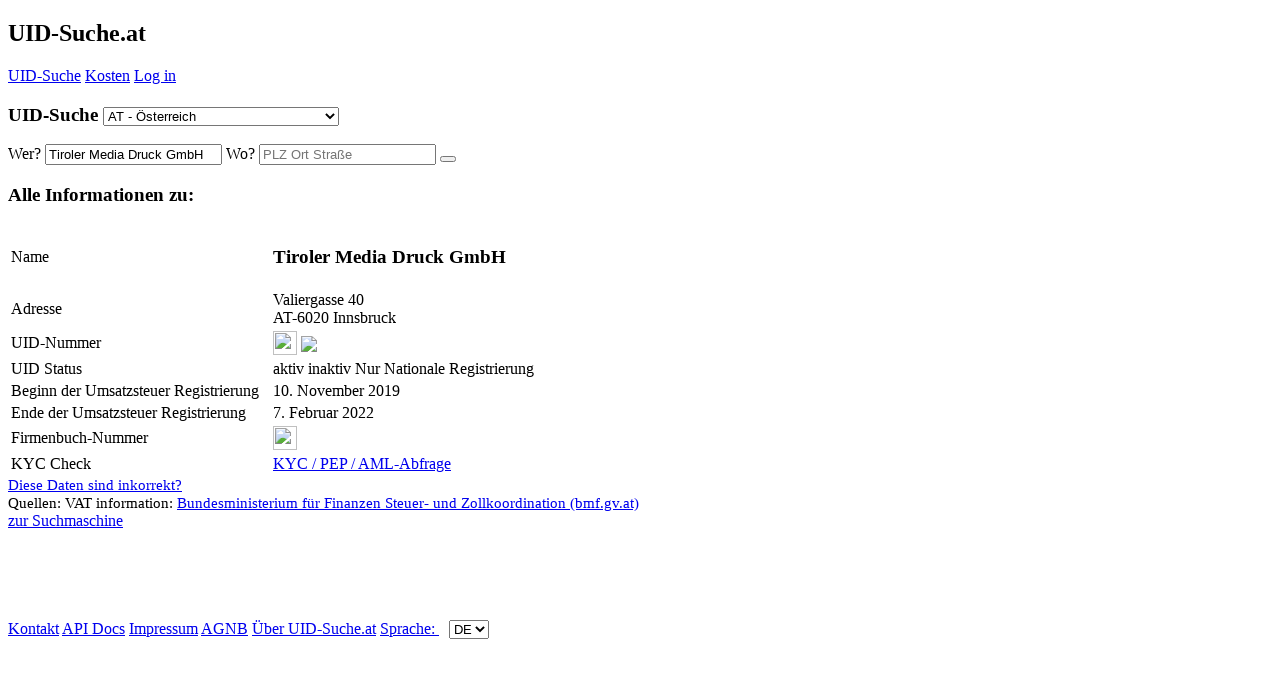

--- FILE ---
content_type: text/html; charset=UTF-8
request_url: https://uid-suche.at/xK*Sc/Tiroler-Media-Druck-GmbH
body_size: 8500
content:
<!doctype html>
<html itemscope="" itemtype="https://schema.org/SearchResultsPage" lang="de">
<head>
    <meta charset="UTF-8">

    <meta name="google-site-verification" content="1ztMWA3exsHtX4g_ZrOGpxfKMW1XXFY6oUNdQP5GuGY">
    <meta name="google" content="notranslate">

    <meta name="author" content="Linkomat GmbH">

    <link rel="shortcut icon" href="/src/img/logo-de.ico" type="image/vnd.microsoft.icon">
    <link rel="apple-touch-icon" href="/src/img/logo-de.png">

    <!-- <meta http-equiv="cleartype" content="on"> -->

    <meta name="viewport" content="width=device-width, initial-scale=1, minimum-scale=1">
    <meta name="HandheldFriendly" content="True">
    <meta name="MobileOptimized" content="320">
    <meta name="format-detection" content="telephone=no">
    <meta name="apple-mobile-web-app-title" content="UID-Suche.at">

    <!--default-->
    <link rel="alternate" hreflang="x-default" href="https://uid-suche.at/xK*Sc/Tiroler-Media-Druck-GmbH">
<link rel="canonical" href="https://uid-suche.at/xK*Sc/Tiroler-Media-Druck-GmbH">


<!-- all-->
<link rel="alternate" hreflang="de-ch" href="https://uid-suche.eu/xK*Sc/Tiroler-Media-Druck-GmbH">
<link rel="alternate" hreflang="de-de" href="https://ustidsuche.de/xK*Sc/Tiroler-Media-Druck-GmbH">
<link rel="alternate" hreflang="en-gb" href="https://vat-search.co.uk/xK*Sc/Tiroler-Media-Druck-GmbH">
<link rel="alternate" hreflang="en-ie" href="https://vat-search.ie/xK*Sc/Tiroler-Media-Druck-GmbH">
<link rel="alternate" hreflang="fr-lu" href="https://tva-recherche.lu/xK*Sc/Tiroler-Media-Druck-GmbH">
<link rel="alternate" hreflang="fr-be" href="https://tva-recherche.be/xK*Sc/Tiroler-Media-Druck-GmbH">
<link rel="alternate" hreflang="fr-fr" href="https://tva-recherche.fr/xK*Sc/Tiroler-Media-Druck-GmbH">
<link rel="alternate" hreflang="it" href="https://iva-ricerca.it/xK*Sc/Tiroler-Media-Druck-GmbH">
<link rel="alternate" hreflang="hu" href="https://adoszam-kereses.hu/xK*Sc/Tiroler-Media-Druck-GmbH">
<link rel="alternate" hreflang="en-hu" href="https://vat-search.eu/xK*Sc/Tiroler-Media-Druck-GmbH">
<link rel="alternate" hreflang="cs" href="https://dic-searching.cz/xK*Sc/Tiroler-Media-Druck-GmbH">
<link rel="alternate" hreflang="en-ae" href="https://vat-search.com/xK*Sc/Tiroler-Media-Druck-GmbH">
<link rel="alternate" hreflang="fr" href="https://tva-recherche.eu/xK*Sc/Tiroler-Media-Druck-GmbH">
<link rel="alternate" hreflang="nl" href="https://btw-zoeken.nl/xK*Sc/Tiroler-Media-Druck-GmbH">
<link rel="alternate" hreflang="en-xi" href="https://vat-checker.eu/xK*Sc/Tiroler-Media-Druck-GmbH">
<link rel="alternate" hreflang="en" href="https://vativa.io/xK*Sc/Tiroler-Media-Druck-GmbH">

    <!--[if lt IE 9]>
    <script src="/src/js/html5.js"></script>
    <![endif]-->

        <meta name="description" content="Tiroler Media Druck GmbH UID-Nummer Umsatzsteuer (Ust.) Identifikations Nummern ID Suche Suchen, Abfragen, Prüfen, Finden inklusive Adresse und weiteren Informationen zu diesem Unternehmen anzeigen.">
    <meta property="og:description" content="Tiroler Media Druck GmbH UID-Nummer Umsatzsteuer (Ust.) Identifikations Nummern ID Suche Suchen, Abfragen, Prüfen, Finden inklusive Adresse und weiteren Informationen zu diesem Unternehmen anzeigen.">
    <meta property="og:title" content="Tiroler Media Druck GmbH - UID-Suche.at - Umsatzsteuer (Ust.) Identifikations Nummern ID Suche, Suchmaschine, Abfrage, Prüfen">
    <title>Tiroler Media Druck GmbH - UID-Suche.at - Umsatzsteuer (Ust.) Identifikations Nummern ID Suche, Suchmaschine, Abfrage, Prüfen</title>


    <meta property="og:url" content="https://UID-Suche.at">
    <meta property="og:locale" content="de_AT">
    <meta property="og:image" content="http:/uid-suche.at/src/img/logo-de.png">
    <meta property="og:type" content="website">
    <meta property="og:site_name" content="UID-Suche.at">
    <link rel="home" href="https://UID-Suche.at">

        <!-- CSS -->
    <link rel="stylesheet" type='text/css' href="/src/css/general.css?1765275571">
    <link rel="stylesheet" href="/src/fonts/lobster.css">
    <link rel="stylesheet" type='text/css' href="/src/css/responsive.css?1764240076">
    <link rel="stylesheet" type='text/css' href="/src/plugin/bower_components/font-awesome/css/font-awesome.css?1505038725">
    <style>
        :root {
            --main-uid-color: rgb(173,0,13);
            --main-uid-color-80: rgba(173,0,13,0.8);
            --main-uid-color-15: rgba(173,0,13,0.15);
        }
    </style>
    <link rel="stylesheet" href="/sites/details/style.css?1683551531"><link rel="stylesheet" type="text/css" href="/src/css/at.css?1521383310">    <!-- CSS -->


            <script async src="//pagead2.googlesyndication.com/pagead/js/adsbygoogle.js"></script>
        <script>
            (adsbygoogle = window.adsbygoogle || []).push({
                google_ad_client: "ca-pub-8222504503701276",
                enable_page_level_ads: true
            });
        </script>
            <script type="application/javascript">
        conf =  {"cc":"at","lang":"de","languages":[["de","uid-suche.eu","ch"],["de","uid-suche.eu","all"],["de","uid-suche.at","at"],["de","ustidsuche.de","de"],["de","uid-suche.de","de"],["en","vat-search.co.uk","gb"],["en","vat-search.ie","ie"],["fr","tva-recherche.lu","lu"],["fr","tva-recherche.be","be"],["fr","tva-recherche.fr","fr"],["it","iva-ricerca.it","it"],["hu","adoszam-kereses.hu","hu"],["en","vat-search.eu","hu"],["cz","dic-searching.cz","cz"],["en","vat-search.eu","ro"],["en","vat-search.eu","bg"],["en","vat-search.eu","cz"],["en","vat-search.eu","dk"],["en","vat-search.eu","ee"],["en","vat-search.eu","es"],["en","vat-search.eu","fi"],["en","vat-search.eu","gr"],["en","vat-search.eu","hr"],["en","vat-search.eu","ie"],["en","vat-search.eu","it"],["en","vat-search.eu","lv"],["en","vat-search.eu","lt"],["en","vat-search.eu","mt"],["en","vat-search.eu","no"],["en","vat-search.eu","pl"],["en","vat-search.eu","pt"],["en","vat-search.eu","se"],["en","vat-search.eu","si"],["en","vat-search.eu","sk"],["en","vat-search.eu","ua"],["en","vat-search.eu","rs"],["en","vat-search.com","ae"],["en","vat-search.com","ar"],["en","vat-search.com","au"],["en","vat-search.com","br"],["en","vat-search.com","by"],["en","vat-search.com","ca"],["en","vat-search.com","cl"],["en","vat-search.com","is"],["en","vat-search.com","my"],["en","vat-search.com","om"],["en","vat-search.com","nz"],["en","vat-search.com","ru"],["en","vat-search.com","sa"],["en","vat-search.com","sg"],["en","vat-search.com","th"],["en","vat-search.com","tw"],["en","vat-search.com","za"],["en","vat-search.com","co"],["en","vat-search.com","jp"],["en","vat-search.com","au"],["en","vat-search.com","eg"],["en","vat-search.com","kr"],["en","vat-search.com","in"],["en","vat-search.com","all"],["en","vat-search.eu","all"],["fr","tva-recherche.eu","all"],["nl","btw-zoeken.nl","nl"],["en","vat-checker.eu","xi"],["en","vat-checker.co.uk","xi"],["en","vativa.io","all"],["en","eori-search.co.uk","all"],["en","eori-search.com","all"],["en","eori-search.eu","all"],["en","vat-validation.com","all"]],"languages_domains":{"uid-suche.eu":["all","de"],"vat-search.eu":["all","en"],"vat-search.com":["all","en"],"iva-ricerca.it":["it","it"],"tva-recherche.eu":["all","fr"],"hu.vat-search.eu":["hu","en"],"adoszam-kereses.hu":["hu","hu"],"dic-searching.cz":["cz","cz"],"btw-zoeken.nl":["nl","nl"],"vativa.io":["all","en"],"eori-search.com":["all","en"],"vat-validation.com":["all","en"]},"langs":[["de","uid-suche.eu","all"],["en","vat-search.eu","all"],["en","vat-search.com","all"],["it","iva-ricerca.it","it"],["fr","tva-recherche.eu","all"],["en","hu.vat-search.eu","hu"],["hu","adoszam-kereses.hu","hu"],["cz","dic-searching.cz","cz"],["nl","btw-zoeken.nl","nl"],["en","vativa.io","all"],["en","eori-search.com","all"],["en","vat-validation.com","all"]],"ccs":{"0":"at","7":"be","20":"bg","1":"ch","26":"cy","13":"cz","9":"dk","12":"ee","10":"fi","5":"fr","2":"gb","18":"gr","22":"hr","14":"hu","3":"ie","4":"it","27":"lt","6":"lu","21":"lv","19":"mt","8":"nl","11":"no","24":"pl","23":"pt","17":"ro","25":"se","15":"si","16":"sk","28":"xi"},"noneu_ccs":["ae","ar","au","br","bw","by","cm","co","cl","gh","il","is","jo","jp","ke","ma","my","ng","nz","om","ru","sa","sg","th","tw","ua","za","rs","am","kr","in","ge","pe","vn"],"cc_core":"at","uid":{"at":"UID-Nummer","am":"Tax ID","ch":"UID-Nummer","de":"UID-Nummer","be":"Num\u00e9ro de TVA","lu":"Num\u00e9ro de TVA","fr":"Num\u00e9ro de TVA","bg":"DDS","ca":"TN","cy":"FPA","cz":"DI\u010c","dk":"CVR-Nr.","ee":"KMKR nr","gr":"\u0391\u03c1\u03b9\u03b8\u03bc\u03cc\u03c2 \u039c\u03b7\u03c4\u03c1\u03ce\u03bf\u03c5 \u03a6.\u03a0.\u0391.","es":"N\u00famero IVA","fi":"Y-tunnus","gb":"VAT ID","ie":"VAT ID","mt":"VAT ID","en":"VAT ID","xi":"VAT ID","hr":"PDV ID broj","hu":"K\u00f6z\u00f6ss\u00e9gi ad\u00f3sz\u00e1m","it":"Partita IVA","lt":"PVM MK","lv":"PVN","nl":"BTW-nummer","no":"MVA","pl":"NIP","pt":"NIPC","ro":"CIF","se":"MomsNr.","si":"ID \u0161t. za DDV","sk":"I\u010c DPH","au":"ABN","nz":"BN","ru":"INN","is":"VSK","by":"UNP","my":"GST","sg":"BN","tw":"BN","cl":"RUT","ae":"BN","sa":"VRN","ar":"CUIT","ua":"Kod PDV","th":"TIN","za":"VAT number","ug":"TIN","eg":"TRN","in":"GST","kr":"BN","br":"CNPJ","om":"VATIN","jp":"Corporate Number","co":"NIT","rs":"PIB","ge":"TIN","vn":"Tax Code","pe":"RUC","all":"VAT ID"},"color":"rgb(173,0,13)","domain":"uid-suche.at","domain_pretty":"<span class=\"uid color\">UID<\/span>-Suche","domain_pretty_long":"<span class=\"uid color\">UID<\/span>-Suche.at","domain_long":"UID-Suche.at","domain_split":["uid-suche.at","","UID","S","uche","at"],"user":null,"beta":false,"entry_cc":"at","entry_nr":"U74*****","entry_id":1084710566,"bot":true,"seo_bot":true,"google_bot":false,"hostname":"ec2-3-16-181-231.us-east-2.compute.amazonaws.com","ip":"3.16.181.231","agent":"Mozilla\/5.0 (Macintosh; Intel Mac OS X 10_15_7) AppleWebKit\/537.36 (KHTML, like Gecko) Chrome\/131.0.0.0 Safari\/537.36; ClaudeBot\/1.0; +claudebot@anthropic.com)","etcd_host":"138.201.133.202","design":null,"domain_main":"uid-suche.at","entry_name":"Tiroler Media Druck GmbH","entry_name_url":"Tiroler-Media-Druck-GmbH","user_valid":false,"user_email":null}    </script>
    <script type="application/javascript">
        function lang(arr) {
            var lang = 'de';
            // console.log(arr["de"]);
            if (arr[lang]) {
                return arr[lang];
            } else {
                return arr.en;
            }
        }
    </script>
    <!-- Matomo -->
    <script>
        var _paq = window._paq = window._paq || [];
        /* tracker methods like "setCustomDimension" should be called before "trackPageView" */
        _paq.push(['setCustomDimension', 1, window.location.hostname]);
                _paq.push(['setCustomDimension', 2, conf.entry_cc]);
        
        _paq.push(['setUserId', conf.user_email]);
        _paq.push(['trackPageView']);
        _paq.push(['enableLinkTracking']);
        (function () {
            var u = "//analytics.linkom.at/";
            _paq.push(['setTrackerUrl', u + 'matomo.php']);
            _paq.push(['setSiteId', '1']);

            var d = document, g = d.createElement('script'), s = d.getElementsByTagName('script')[0];
            g.async = true;
            g.src = u + 'matomo.js';
            s.parentNode.insertBefore(g, s);
        })();
    </script>
    <!-- End Matomo Code -->


</head>
<body class="hidden-nav">




<header>

    <i onclick="navmove()" style="float:right;" class="fa fa-bars"></i>
    <h2 onclick="location.href='/'"><span class="uid color">UID</span>-Suche.at</h2>
    </header>

<nav>
        <div id="subnav">
        <a href="/"><span class="uid color">UID</span>-Suche</a>
        <!-- <a href="/features">Features</a> -->
        
        <i class="fa fa-circle"></i>

        <a href="/kosten">Kosten</a>        <!-- <i class="fa fa-circle"></i>
        <a href="/casestudies">Case Studies</a> -->

        <i class="fa fa-circle"></i><a href="/account/login">Log in</a>
        <div id="footernav">

        </div>


</nav>
<section><!--behindnav--></section>
<div onclick="navmove()" id="before-content"></div>
<article>
    <form name="form" id="form" onSubmit="return false;" method="post">
        <section id="suche" class="gesucht">
            <h3>
<span class="schrift"><span class="uid color">UID</span>-Suche</span>
<small></small>
<select id="cc" onchange="changeCC(this);" value="at">
    <option value="all">allen Ländern</option><optgroup label="Europäische Union (EU)"><option selected value="at">AT - Österreich 
							</option><option value='be' > BE - Belgien 
									</option><option value='bg' > BG - Bulgarien 
									</option><option value='cy' > CY - Zypern 
									</option><option value='cz' > CZ - Tschechien 
									</option><option value='de' > DE - Deutschland 
									</option><option value='dk' > DK - Dänemark 
									</option><option value='ee' > EE - Estland 
									</option><option value='es' > ES - Spanien 
									</option><option value='fi' > FI&nbsp;&nbsp; - Finnland 
									</option><option value='fr' > FR - Frankreich 
									</option><option value='gr' > GR - Griechenland 
									</option><option value='hr' > HR - Kroatien 
									</option><option value='hu' > HU - Ungarn 
									</option><option value='ie' > IE&nbsp;&nbsp; - Irland 
									</option><option value='it' > IT&nbsp;&nbsp; - Italien 
									</option><option value='lt' > LT - Litauen 
									</option><option value='lu' > LU - Luxemburg 
									</option><option value='lv' > LV - Lettland 
									</option><option value='mt' > MT - Malta 
									</option><option value='nl' > NL - Niederlande 
									</option><option value='pl' > PL - Polen 
									</option><option value='pt' > PT - Portugal 
									</option><option value='ro' > RO - Rumänien 
									</option><option value='se' > SE - Schweden 
									</option><option value='si' > SI&nbsp;&nbsp; - Slowenien 
									</option><option value='sk' > SK - Slowakei 
									</option><option value='xi' > XI&nbsp;&nbsp; - Nordirland 
									</option></optgroup><optgroup label="Europa ohne EU"><option value='am' > AM - Armenien 
									</option><option value='by' > BY - Belarus 
									</option><option value='ch' > CH - Schweiz 
									</option><option value='gb' > GB - Vereinigtes Königreich 
									</option><option value='is' > IS&nbsp;&nbsp; - Island 
									</option><option value='no' > NO - Norwegen 
									</option><option value='rs' > RS - Serbien 
									</option><option value='ru' > RU - Russland 
									</option><option value='ua' > UA - Ukraine 
									</option></optgroup><optgroup label="Asien"><option value='ae' > AE - Vereinigte Arabische Emirate 
									</option><option value='ge' > GE - Georgien 
									</option><option value='il' > IL&nbsp;&nbsp; - Israel 
									</option><option value='in' > IN&nbsp;&nbsp; - Indien 
									</option><option value='jo' > JO - Jordanien 
									</option><option value='jp' > JP - Japan 
									</option><option value='kr' > KR - Südkorea 
									</option><option value='my' > MY - Malaysia 
									</option><option value='sa' > SA - Saudi-Arabien 
									</option><option value='sg' > SG - Singapur 
									</option><option value='th' > TH - Thailand 
									</option><option value='vn' > VN - Vietnam 
									</option></optgroup><optgroup label="Afrika"><option value='bw' > BW - Botsuana 
									</option><option value='cm' > CM - Kamerun 
									</option><option value='eg' > EG - Ägypten 
									</option><option value='gh' > GH - Ghana 
									</option><option value='ke' > KE - Kenia 
									</option><option value='ma' > MA - Marokko 
									</option><option value='ng' > NG - Nigeria 
									</option><option value='ug' > UG - Uganda 
									</option><option value='za' > ZA - Südafrika 
									</option></optgroup><optgroup label="Südamerika"><option value='ar' > AR - Argentinien 
									</option><option value='br' > BR - Brasilien 
									</option><option value='cl' > CL - Chile 
									</option><option value='co' > CO - Kolumbien 
									</option><option value='pe' > PE - Peru 
									</option></optgroup><optgroup label="Ozeanien"><option value='au' > AU - Australien 
									</option><option value='nz' > NZ - Neuseeland 
									</option></optgroup></select>
</h3>

<input type="hidden" id="id_string" value="xK*Sc">            <input type="hidden" id="id_string" value="xK*Sc">


            <span>
          <span>
              <label for="wer">Wer?</label>
              <input autocomplete="off" type="text" value="Tiroler Media Druck GmbH" name="wer" id="wer" placeholder="Name">
          </span>
          <span>
              <label for="wo">Wo?</label>
              <input autocomplete="off" type="text" value="" name="wo" id="wo" placeholder="PLZ Ort Straße">
          </span>      </span>

            <button onClick="suchen('click')"><i class="fa fa-search"></i></button>
            <!-- <a id="help" href="/help">Hilfe bei der Suche?</a> -->

            <br>

            <div>
  <ins class="adsbygoogle advert"
       style="display:block"
       data-ad-client="ca-pub-8222504503701276"
       data-ad-slot="8547697546"
       data-ad-format="auto"></ins>
  </div>

        </section>
        <section id="error_msg">

        </section>
        <section class="detail" id="detail">

            

                <h1 class="mitte">Alle Informationen zu:</h1>

                <table id="details_table" itemscope itemtype="http://schema.org/Organization">
                    <col width="260">
                                            <tr id="company_name">
                            <td class="name">Name</td>
                            <td itemprop="legalname"><h1>Tiroler Media Druck GmbH</h1></td>
                        </tr>
                                                <tr id="company_address">
                            <td>Adresse</td>
                            <td itemprop="address" itemscope itemtype="http://schema.org/PostalAddress" class="ort">
                                <div>
                                    <span itemprop="streetAddress">Valiergasse 40  </span><br>
                  <span itemprop="addressCountry">AT</span>-<span itemprop="postalCode">6020</span> <span itemprop="addressLocality">Innsbruck</span></span></div>                                                                </td>
                        </tr>
                                            <tr>
                        <td>
                            UID-Nummer                        </td>
                        <td itemprop="vatID" class="nummer">
                                                            <img width="24" height="24" style="vertical-align:bottom; margin-bottom:1px;"
                                     src="/src/img/flags/at.png">
                                <span id='entry_1084710566' onclick='getVID(1084710566, true)'                                ><strong><i style='position: absolute; margin-top: 0px; cursor: pointer; font-size:23px; margin-left: 89px;' class="fa fa-eye"></i>
                                        <div style='height: 23px; display: inline-block;'><img style='height: 23px; margin-bottom: -5px;  ' src='/fastapi/public/blurredimages/ATU74730197?bold'>
                                        </div></strong></span>                        </td>
                    </tr>
                    
                          <tr>
                            <td>
                              UID Status
                            </td>
                            <td class="vat_status_2" id="vat_status">
                              <span class='vat_active'><i class='fa fa-circle green'></i> aktiv</span><span class='vat_inactive'><i class='fa fa-circle red'></i> inaktiv</span><span class='vat_semiactive'><i class='fa fa-circle orange'></i> Nur Nationale Registrierung</span> <span style="vertical-align: bottom; display:none; line-height:17px;" id="load_update"><object data="/src/img/loader.svg" type="image/svg+xml" width="20" height="20"></span>
                            </td>
                
                          </tr>
                
                          
                          <tr>
                            <td>
                              Beginn der Umsatzsteuer Registrierung                        <i class="fa fa-info-circle" style="cursor: pointer" onclick="openPollModal('#vat-registration-date-modal')"></i>
                        <div>
                            <div id="vat-registration-date-modal" style="font-family: Arial, Helvetica, sans-serif; overflow-y: scroll; display: none;">
                                
                                    <h3>USt-Registrierungs-Datum</h3>
                                    Das hier angezeigte Datum des Beginns der Umsatzsteuer-Registrierung wird von der <span class="uid color">UID</span>-Suche durch ständiges Überwachen des USt-Registrierungs-Statuses aufgezeichnet.<br>
                                    Es ist nicht das genaue Datum, liegt stets nach dem eigentlichen Umsatzsteuer-Registrierungs-Datum, in gewissen Fällen sogar einige Monate. In anderen Fällen kann es aber auch eine sehr präzise und nützliche Auskunft darüber geben, ab wann eine USt-ID-Nummer als gültig bei den Behörden aufgeschienen ist.
                                                                </div>
                        </div>
                        </td>
                            <td >
                             10. November 2019
                            </td>
                
                          </tr>
                
                          
                          <tr>
                            <td>
                              Ende der Umsatzsteuer Registrierung                        <i class="fa fa-info-circle" style="cursor: pointer" onclick="openPollModal('#vat-registration-date-modal')"></i>
                        <div>
                            <div id="vat-registration-date-modal" style="font-family: Arial, Helvetica, sans-serif; overflow-y: scroll; display: none;">
                                
                                    <h3>USt-De-Registrierungs-Datum</h3>
                                    Das hier angezeigte Datum des Endes der Umsatzsteuer-Registrierung wird von der <span class="uid color">UID</span>-Suche durch ständiges Überwachen des USt-Registrierungs-Statuses aufgezeichnet.<br>
                                    Es ist nicht das genaue Datum, liegt stets nach dem eigentlichen Umsatzsteuer-De-Registrierungs-Datum, in gewissen Fällen sogar einige Monate. In anderen Fällen kann es aber auch eine sehr präzise und nützliche Auskunft darüber geben, ab wann eine USt-ID-Nummer als ungültig bei den Behörden aufgeschienen ist.
                                                                </div>
                        </div>
                        
                              
                            </td>
                            <td >
                             7. Februar 2022
                            </td>
                
                          </tr>
                
                          <tr class='no_show_fb hidden'  id='fb_node'>
                <td>Firmenbuch-Nummer</td>
                <td><img width="24" height="24" style="vertical-align:bottom; margin-bottom:1px;" src="/src/img/flags/at.png"> <span id='companyNr'></span><!----></td></tr><!-- -->
                    
                        <tr>
                            <td>KYC Check <i class="fa fa-info-circle" style="cursor: pointer" onclick="openPollModal('#kyc-info-modal')"></i>
                                <div>
                                    <div id="kyc-info-modal" style="font-family: Arial, Helvetica, sans-serif; overflow-y: scroll; display: none">
                                        
                                    KYC-Überprüfungen umfassen 240 Länder und 40 Sprachen für Firmen sowie Einzelpersonen:<br>
                                    <ul>
                                        <li>
                                            PEP - Personen, die als politisch exponiert angesehen werden, also Staatsoberhäupter, Mitglieder von Regierungen, Parlamenten, Vorständen von Unternehmen im (Teil-)Staatsbesitz oder Diplomaten und Vertreter der Interessen von Staaten im Ausland. 
                                        </li>
                                        <li>
                                            Sanktionen - Personen oder Entitäten, die unter Sanktionen der Europäischen Union, den Vereinten Nationen, dem United States Office of Foreign Assets Control and State Department oder dem Finanzministerium der Majestät im Vereinigten Königreich standen bzw. stehen.
                                        </li>
                                        <li>
                                            Finanzaufsichtsbehörde - Personen oder Entitäten gegen die eine Geldstrafe verhängt wurde oder die auf andere Weise Maßnahmen einer Finanzaufsichtsbehörde unterliegen
                                        </li>
                                        <li>
                                            Strafverfolgungsbehörden – Personen oder Entitäten, die in offiziellen Dokumenten von Strafverfolgungsbehörden wie der Polizei oder einer anderen Behörde wie Interpol oder dem FBI, sowie in Gerichts- und Rechtsdokumenten genannt werden.
                                         </li>
                                         <li>
                                             Medien – Personen oder Entitäten, über die in Zeitungen, Nachrichtenseiten oder anderen Medien auf der ganzen Welt berichtet wurde, dass sie an Finanzkriminalität beteiligt seien.
                                         </li>
                                         <li>
                                            Andere länderspezifische Datensätze
                                        </li>                                    
                                    </ul>
                                                                        </div>
                                </div>
                            </td>
                            <td><a href="/account/kyc?page=1&name=Tiroler+Media+Druck+GmbH&country=AT&nationality=AT&postcode=6020&city=Innsbruck">KYC / PEP / AML-Abfrage</a></td>
                        </tr>

                    
                    
                    <script type="text/javascript">
                        // Onreadystate loader logic
                        document.onreadystatechange = function () {
                            if (document.readyState === "interactive") {
                                $("#add-to-batch-loader").show()
                                //$("#test-poll div.poll-loader").show()
                            }
                            if (["loaded", "complete"].includes(document.readyState)) {
                                // createPoll && createPoll("KYC-AML-Check", "kyc-aml-poll")
                                setVatIdTotal && setVatIdTotal("")
                            }
                        };
                    </script>

                </table>
                <script type="text/javascript" src="/sites/details/validate.js?1691667919"></script>
                <script type="text/javascript" src="/sites/details/poll.js?1690479007"></script>

                
                <small id="cr_source" style="font-size:15px; margin-top:8px;">
                    <a href="/changedata" style="font-size:15px;">Diese Daten sind inkorrekt?</a><br>
                    Quellen: VAT information: <a target='_blank' rel='nofollow noreferrer noopener' href='http://bmf.gv.at' style='font-size:15px;' >Bundesministerium für Finanzen Steuer- und Zollkoordination (bmf.gv.at)</a></small><script type="text/javascript">token='';
fetch_fb=false;
show_fb=false;
json='';</script>                    <script type="text/javascript" src="/sites/details/update.js?1765793345"></script>
                    <script type="text/javascript" src="/sites/details/brex.js?1701360512"></script>

                    
                    <div id="antisuche">
                        <a href="/"><i class="fa fa-arrow-circle-left"></i> zur Suchmaschine</a>
                    </div>
                                                </section>

        <div>
  <ins class="adsbygoogle advert"
       style="display:block"
       data-ad-client="ca-pub-8222504503701276"
       data-ad-slot="9432219948"
       data-ad-format="auto"></ins>
  </div><br>
        <br>
        <br>
        <br>
        <br>
    </form>
</article>
<script type="text/javascript" src="/sites/getVID/main.js?1682348528">

</script>
<script type="text/javascript">
    ieNumberParts();
</script>
<script src="https://code.jquery.com/jquery-1.12.4.js"></script>
<script src="https://code.jquery.com/ui/1.12.1/jquery-ui.js"></script>
<!--<link rel="stylesheet" href="//code.jquery.com/ui/1.12.1/themes/base/jquery-ui.css">-->
<script src="/sites/captcha/main.js?1689611954"></script>
<footer>
    <a href="/kontakt">Kontakt</a>            <i class="fa fa-circle"></i>
    <a href="/docs">API Docs</a>
    <i class="fa fa-circle"></i>
    <a href="/impressum">Impressum</a>    <i class="fa fa-circle"></i>
    <a href="/agnb">AGNB</a>
    	<i class="fa fa-circle"></i><a href="/about">Über <span class="uid color">UID</span>-Suche.at</a>        <i class="fa fa-circle"></i>
        <a href="/lang" onclick="return false;">
            Sprache:
            <select style="margin-left:10px;" onchange="changeLang(this);" name="lang" id="lang">

                <option value='uid-suche.eu' selected>DE</option><option value='vat-search.eu' >EN</option><option value='iva-ricerca.it' >IT</option><option value='tva-recherche.eu' >FR</option><option value='adoszam-kereses.hu' >HU</option><option value='dic-searching.cz' >CZ</option><option value='btw-zoeken.nl' >NL</option>            </select>
        </a>
        </footer>


<div id="goup" onClick="goup()"><i class="fa fa-arrow-up"></i></div>
<script>var pn = 'xK*Sc'.toLowerCase();
    var pn_sub = 'Tiroler-Media-Druck-GmbH'.toLowerCase();
</script>

<script src="/src/js/main.js?1666346608"></script>
<script src="/sites/details/main.js?1674507715"></script>

<script type="text/javascript">
    if (window.document.documentMode && document.cookie.indexOf("internetExplorerDisclaimerCookieSet") === -1) {
        alert(lang({de: "Bitte benutzen Sie Microsoft Edge anstelle von Internet Explorer.", en: "Please use Microsoft Edge instead of Internet Explorer."}))
        document.cookie = "internetExplorerDisclaimerCookieSet=1;/"
    }

    // var adsBlocked
    // if(document.getElementById('xMvJquDBYFTS')){
    // 	adsBlocked=false
    // } else {
    // 	adsBlocked=true
    // 	var blockable=document.getElementsByClassName("blockablead");
    // 	for (var i = 0; i < blockable.length; i++) {
    // 		console.log(i,blockable[i]);
    // 		if(blockable[i].innerHTML===""){
    // 			blockable[i].outerHTML="";
    // 		}
    // 	}}
</script>
</body>
</html>


--- FILE ---
content_type: text/html; charset=utf-8
request_url: https://www.google.com/recaptcha/api2/aframe
body_size: 266
content:
<!DOCTYPE HTML><html><head><meta http-equiv="content-type" content="text/html; charset=UTF-8"></head><body><script nonce="973IbyuVsb-e_6g-Ewg-FQ">/** Anti-fraud and anti-abuse applications only. See google.com/recaptcha */ try{var clients={'sodar':'https://pagead2.googlesyndication.com/pagead/sodar?'};window.addEventListener("message",function(a){try{if(a.source===window.parent){var b=JSON.parse(a.data);var c=clients[b['id']];if(c){var d=document.createElement('img');d.src=c+b['params']+'&rc='+(localStorage.getItem("rc::a")?sessionStorage.getItem("rc::b"):"");window.document.body.appendChild(d);sessionStorage.setItem("rc::e",parseInt(sessionStorage.getItem("rc::e")||0)+1);localStorage.setItem("rc::h",'1769020465846');}}}catch(b){}});window.parent.postMessage("_grecaptcha_ready", "*");}catch(b){}</script></body></html>